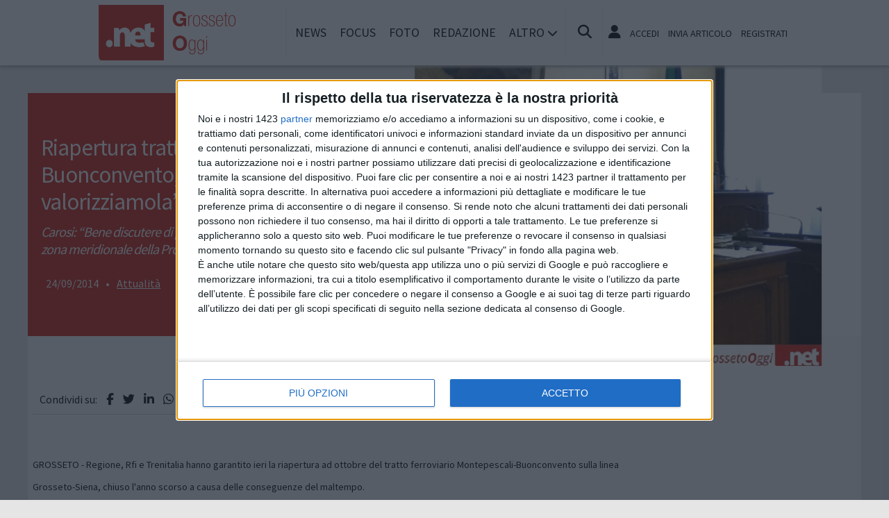

--- FILE ---
content_type: text/html; charset=UTF-8
request_url: https://www.grossetooggi.net/notizie/attualita/9546/riapertura-tratta-montepescali-buonconvento-bonifazi-adesso-valorizziamola
body_size: 12010
content:
<!doctype html>
<html lang="it" prefix="og: https://ogp.me/ns#">
<head>
	<meta http-equiv="Content-Type" content="text/html; charset=utf-8" />
	<meta http-equiv="X-DNS-Prefetch-Control" content="on" />
    	<link rel="dns-prefetch" href="https://risorse.cittanet.com">
	<link rel="dns-prefetch" href="https://www.grossetooggi.net/" />
	<meta name="viewport" content="width=device-width, initial-scale=1.0, minimum-scale=1.0, maximum-scale=5">
    <script src="/static/include/js/jquery-3.3.1.min.js"></script>
    <meta name="theme-color" content="#d81408" />
    <link rel="apple-touch-icon" href="/static/loghi-pwa/logo-512.png">
    <meta name="format-detection" content="telephone=no" />
    <meta name="robots" content="noodp">
    <meta name="description" content="" />
    <meta name="keywords" content="groeto,linea,delle,siena,tratta,dalla,grande,sindaco,nostra,quella" />
    <title>Riapertura tratta Montepescali-Buonconvento, Bonifazi: “Adesso valorizziamola”</title>
        <meta property="og:type" content="article" />
    <meta property="og:title" content="Riapertura tratta Montepescali-Buonconvento, Bonifazi: “Adesso valorizziamola”" />
    <meta property="og:description" content="
	GROSSETO - Regione, Rfi e Trenitalia hanno garantito ieri la... continua a leggere" />
    <meta property="og:url" content="https://www.grossetooggi.net/notizie/attualita/9546/riapertura-tratta-montepescali-buonconvento-bonifazi-adesso-valorizziamola" />
    <link rel="amphtml" href="/html-amp/9546/riapertura-tratta-montepescali-buonconvento-bonifazi-adesso-valorizziamola">
        <link rel="image_src" href="https://www.grossetooggi.net/archivi/immagini/2013/B/bonifazi-monaci-grossetooggi.net.JPG" />
    <meta property="og:image" content="https://www.grossetooggi.net/archivi/immagini/2013/B/bonifazi-monaci-grossetooggi.net.JPG" />
	<meta property="og:image:width" content="800" />
	<meta property="og:image:height" content="600" />
        <meta property="fb:app_id" content="533424093362525">
    <link rel="stylesheet" href="https://www.grossetooggi.net/template/responsive/css/print.css" type="text/css" media="print" />
    	
    <link rel="stylesheet" href="/static/include/fancybox/4.0/fancybox.css" />
    <script src="/static/include/fancybox/4.0/fancybox.umd.js"></script>
        <script src="/static/include/jquery-validate/1.19.3/jquery.validate.js"></script>
	<script type="text/javascript" src="/static/include/js/funzioni.js"></script>
    <link rel="stylesheet" type="text/css" media="all" href="/static/include/css/all.css?1768731821" />
	<link rel="stylesheet" href="https://www.grossetooggi.net/template/responsive/css/style.css?631" media="screen" type="text/css" />
    	<link rel="icon" href="/favicon.ico" />
	<link href="/static/include/font-awesome/6.5.1/css/all.min.css" rel="stylesheet">
		<script type="text/javascript" src="/static/include/jquery-ui-1.12.1/jquery-ui.min.js"></script>
	<link rel="stylesheet" type="text/css" media="all" href="/static/include/jquery-ui-1.12.1/jquery-ui.min.css" />
    <link rel="stylesheet" type="text/css" media="all" href="/static/include/css/animate.min.css" />
	
			        <script src="https://www.grossetooggi.net/revive.js"></script>
        <script type="text/javascript">
        /* REVIVE BANNER */
        var bannerArray = [];
                bannerArray["desktop_bottom"] = 100;
                bannerArray["desktop_skin"] = 101;
                bannerArray["skyscraper_1"] = 102;
                bannerArray["skyscraper_2"] = 103;
                bannerArray["desktop_superbanner"] = 104;
                bannerArray["mobile_bottom"] = 105;
                bannerArray["mobile_superbanner"] = 106;
                bannerArray["rettangolo_1"] = 107;
                bannerArray["rettangolo_2"] = 109;
                bannerArray["rettangolo_brand"] = 108;
                bannerArray["desktop_overlayer"] = 416;
                bannerArray["mobile_overlayer"] = 417;
                /* REVIVE BANNER */
        function showReviveBanner(banner,device) {
			if( banner in bannerArray ) {
				if( $("#"+device+"-"+banner).length ) {
					var code = false;
					larghezza = screen.width;
					if( (device=="mobile" && larghezza < 1024) || (device=="desktop" && larghezza >= 1024) || device=="entrambi" ) {
						code = "<ins data-revive-zoneid='"+bannerArray[banner]+"' data-revive-id='0d76349b4550007f9e8c70640a49ba00'><\/ins>";
					}
					if(code) {
						$("#"+device+"-"+banner).append(code);
						//console.log("inserisco il codice nel div: "+device+"-"+banner);
					}
				}
			}
        }
        </script>
    
	<!-- Google tag (gtag.js) -->
<script async src="https://www.googletagmanager.com/gtag/js?id=G-TNRGM6TJEW"></script>
<script>
  window.dataLayer = window.dataLayer || [];
  function gtag(){dataLayer.push(arguments);}
  gtag('js', new Date());

  gtag('config', 'G-TNRGM6TJEW');
</script>
        
	<script>
    /*if ('serviceWorker' in navigator) {
	    navigator.serviceWorker.register('/sw.js')
   		.then(function(registration) {
	    	console.log('Registration successful, scope is:', registration.scope);
   		})
    	.catch(function(error) {
    		console.log('Service worker registration failed, error:', error);
    	});
    }*/
    </script>
	</head>

<body class="pg-dettaglio">
	<div id="fb-root"></div>
	<div id="jqmessage"></div>

        <aside id="mobile-mobile_superbanner" class="banner banner-mobile banner-mobile-superbanner banner-responsive"></aside>
        
    <header id="main-site-header">
    <div id="hoverTopBar" class="ombra noprint">
        <div id="hoverTopBarContent">
            <div id="hoverLogo" class="boxContent"><a href="https://www.grossetooggi.net/"><img loading="lazy" src="https://www.grossetooggi.net/static/logo.png" height="80" alt="logo" /></a></div>
            
            <div id="mainNavWrapper" class="boxContent noprint">
				<nav id="mainNav">
	<ul class="mainMenu">
    	<li class="chiudiMenu"><i class="fas fa-times-circle"></i></li>
        		<li><a title="Notizie e cronaca di Grosseto Grosseto" href="https://www.grossetooggi.net/notizie">News</a>
                    		</li>
        		<li><a title="Storia, tradizioni e cultura di Grosseto Grosseto" href="https://www.grossetooggi.net/focus">Focus</a>
                    		</li>
        		<li><a title="Foto e video di Grosseto Grosseto" href="https://www.grossetooggi.net/foto-video">Foto</a>
                    		</li>
        		<li><a title="Redazione di GrossetoOggi.net Grosseto" href="https://www.grossetooggi.net/info/redazione">Redazione</a>
                    		</li>
                <li class="hasSub"><span>Altro <i class="menu-chiuso fas fa-chevron-down"></i><i class="menu-aperto fas fa-chevron-up"></i></span>
                                <ul class="submenu ombra">
                        <li><a title="Eventi a Grosseto" href="https://www.grossetooggi.net/eventi">Agenda</a>
			            <li><a title="Rubriche e curiosit? di Grosseto" href="https://www.grossetooggi.net/rubriche">Rubriche</a>
			            <li><a title="Content e inbound marketing a Grosseto" href="https://www.grossetooggi.net/le-aziende-informano">Informazione Pubblicitaria</a>
			            <li><a title="Sondaggi a Grosseto" href="https://www.grossetooggi.net/sondaggi">Sondaggi</a>
			            <li><a title="Petizioni di Grosseto" href="https://www.grossetooggi.net/petizioni">Petizioni</a>
			            <li><a title="Necrologi di Grosseto" href="https://www.grossetooggi.net/necrologi">Necrologi</a>
			            <li><a title="Quotidiani di informazione locale in Italia" href="https://www.cittanet.it">Cittanet.it</a>
			            </ul>
            		</li>
        	</ul>
	</nav>
            </div>
            
            <div id="boxCerca" class="boxContent noprint">
                <ul><li><i onclick="openSearch()" title="Cerca nel sito" class="fas fa-search pointer"></i></li></ul>
                <div id="search-overlay" class="overlay">
	                <span class="closebtn" onclick="closeSearch()" title="Chiudi"><i class="fas fa-times-circle"></i></span>
    	            <div class="overlay-content">
        		        <form method="get" action="/cerca">
                			<input  type="text" placeholder="Cerca nel sito" name="q" required>
			                <button type="submit"><i class="fa fa-search"></i></button>
                            <div class="ricerca-avanzata margin-top-grande">
                            	<div>
                                	<a href="https://www.grossetooggi.net/cerca"><i class="fas fa-search-plus"></i> Ricerca Avanzata</a></div>
		                        <div>
                                    <a title="Visualizza tutti gli articoli di un giorno del passato" href="https://www.grossetooggi.net/macchina-del-tempo"><i class="fas fa-history"></i> Macchina del tempo</a>
                                </div>
                            </div>
            		    </form>
                	</div>
                </div>
                <script>
					// Open the full screen search box
					function openSearch() {
					  document.getElementById("search-overlay").style.display = "block";
					}
					
					// Close the full screen search box
					function closeSearch() {
					  document.getElementById("search-overlay").style.display = "none";
					}
                </script>
            </div>
            
            <div id="mobile-menu-box" class="boxContent noprint">
            	<ul><li><i class="fas fa-bars"></i></li></ul>
                <script>
					$("#mobile-menu-box i").click (
						function() {
							$("#mainNav").css('-webkit-transform',  'translateX(0px)');
						}
					);
					$(".chiudiMenu").click (
						function() {
							$("#mainNav").css('-webkit-transform',  'translateX(290px)');
						}
					);
					$("li.hasSub").click (
						function() {
							var mq = window.matchMedia( "(max-width: 768px)" );
							if (mq.matches) {
								var submenu = $(this).find(".submenu");
								if( submenu.is(":visible") ) {
									$(this).toggleClass("aperto");
									submenu.hide();
								}
								else{
									$(this).toggleClass("aperto");
									submenu.show();
								}
							}
						}
					);
				</script>
            </div>
            
                        <div id="userMenu" class="boxContent noprint ">
                                    <ul>
                        <li><a class="openLoginBox" href="#topbar-login-box"><i class="fas fa-user"></i></a></li>
                        <li class="soloDesktop"><a class="openLoginBox" href="#topbar-login-box">Accedi</a></li>
                        <li class="soloDesktop"><a href="https://www.grossetooggi.net/account/segnala-articolo">Invia articolo</a></li>
                        <li class="soloDesktop"><a href="https://www.grossetooggi.net/account/registrati">Registrati</a></li>
                    </ul>
                   	                    <div id="topbar-login-box" class="topbar-box"><div class="boxAdv">
	<h2 class="cjBox-titolo">Partecipa a GrossetoOggi.net</h2>
	<div class="cjBox">
        <div class="cjBox-azione">
            <form class="formCj" onSubmit="return false;" id="acc_log_form" method="get">
                <h4>Sei già  registrato? Accedi</h4>
                <div id="account-login-error" class="nascosto"></div>
                <input required id="acc_log_email" type="email" name="email" autocomplete="email" placeholder="Inserisci la tua email" />
                <input required autocomplete="off" id="acc_log_password" type="password" name="password" placeholder="Inserisci la tua password" />
                <input type="submit" name="entra" id="acc_login" value="ACCEDI" />
                                <input id="form_return_url" type="hidden" value='https%3A%2F%2Fwww.grossetooggi.net%2Fnotizie%2Fattualita%2F9546%2Friapertura-tratta-montepescali-buonconvento-bonifazi-adesso-valorizziamola' />
                                <p class="margin-top-piccolo">Password dimenticata? <a href="https://www.grossetooggi.net/account/recupera-la-password">Recuperala</a></p>
            </form>
        </div>
        <div class="cjBox-azione">
            <div class="links">
                <h4>Non sei registrato?</h4>
                
                                
                <a href="https://www.grossetooggi.net/account/registrati/email" title="Registrati con indirizzo e-mail" class="pulsante pulsante-grande pulsante-email">Registrati con e-mail</a>
            </div>
            
               
            <div class="links nascosto">
                <a class="" href="https://www.grossetooggi.net/account/informativa-privacy">Informativa Privacy</a>
                <a class="" href="https://www.grossetooggi.net/account/politica-editoriale">Politica Editoriale</a><br />
                <a class="" href="https://www.grossetooggi.net/account/termini-e-condizioni">Termini e Condizioni</a><br />
            </div>
        </div>
        <div class="clear"></div>
	</div>
</div>
<script type="text/javascript">
	$(document).ready(
		function() {
			$("#acc_log_form").validate();
		}
	);
	function pageRedirect() {
        window.location.href = decodeURIComponent($("#form_return_url").val());
    }
	$("#acc_login").click(
		function() {
			if( $("#acc_log_form").valid() ) {
				$("#account-login-error").html("<img width='100' src='https://risorse.cittanet.com/s/images/loading-23.gif' alt='Caricamento...' />");
				$("#account-login-error").removeClass("nascosto");
				$.post(
					"https://www.grossetooggi.net/ajax_query/account.login.php", 
					{
						"email": $("#acc_log_email").val(),
						"password": $("#acc_log_password").val(),
						//"return_url": $("#form_return_url").val()
					},
					function(data) {
						//alert(data);
						data = eval('(' + data + ')');
						if( data.result ) {
							$("#account-login-error").html("<i class='fa-solid fa-thumbs-up'></i><br>"+data.message);
							setTimeout("pageRedirect()", 1500 );
						}
						else {
							$("#account-login-error").html("<i class='fas fa-exclamation-triangle'></i><br>"+data.message);
							$("#acc_login").prop("disabled",false);
						}
					}
				);
				return false;
			}
			else {
				$("#account-login-error").html("<i class='fas fa-exclamation-triangle'></i> Devi inserire e-mail e password");
				$("#account-login-error").removeClass("nascosto");
				$("#acc_login").prop("disabled",false);
			}
			return false;
		}
	);
</script></div>
                    <div id="topbar-reg-box" class="topbar-box"></div>
                    
					<script type="text/javascript">
					Fancybox.bind(".openLoginBox", {
						on : {
							done : (fancybox) => {
								$("#topbar-login-box").css("display","block");
							},
							destroy : (fancybox) => {
								$("#topbar-login-box").css("display","none");
								$("#account-login-error").html("");
								$("#account-login-error").addClass("nascosto");
								$("#acc_login").prop("disabled",false);
							}
						}
					});
                    </script>
                                                </div>
                    
        </div>
    </div>
    <div class="printLogo">
    	<img loading="lazy" src="https://www.grossetooggi.net/static/logo.png" alt="logo" />
        <span class="printTitle">www.grossetooggi.net</span>
	</div>


	</header>    
    <div id="container">
	            
        		<aside id="desktop-desktop_sottomenu" class="margin-top-medio margin-bottom-medio banner banner-desktop banner-desktop-sottomenu banner-responsive"></aside>
		<aside id="mobile-mobile_sottomenu" class="margin-top-medio margin-bottom-medio banner banner-mobile banner-mobile-sottomenu banner-responsive"></aside>
        <style>
        #desktop-desktop_sottomenu ins a img, #mobile-mobile_sottomenu ins a img {width:100%;}
        </style>
		        
    
    <header class="dettaglio-header">
	<figure class="dettaglio-foto">
		<a data-caption="" data-fancybox="gallery" href="https://www.grossetooggi.net/archivi/immagini/2013/B/bonifazi-monaci-grossetooggi.net.JPG"><img src="https://www.grossetooggi.net/archivi/immagini/2013/B/bonifazi-monaci-grossetooggi.net.JPG" srcset="https://www.grossetooggi.net/archivi/immagini/2013/B/bonifazi-monaci-grossetooggi.net.JPG 1024w, https://www.grossetooggi.net/archivi/immagini/2013/B/bonifazi-monaci-grossetooggi.net.JPG 640w, https://www.grossetooggi.net/archivi/immagini/2013/B/bonifazi-monaci-grossetooggi.net.JPG 350w" alt="" /></a>
	</figure>
    <div class="dettaglio-meta">
        <h1 class="dettaglio-titolo">Riapertura tratta Montepescali-Buonconvento, Bonifazi: “Adesso valorizziamola”</h1>
        <h2 class="dettaglio-sottotitolo">Carosi: “Bene discutere di prolungamento delle linee fino alla zona meridionale della Provincia”</h2>                <time class="dettaglio-data" datetime="2014-09-24">24/09/2014</time>
				 &bull; <div class="dettaglio-categoria"><a title="Attualità notizie a Grosseto" href="https://www.grossetooggi.net/notizie/attualita">Attualità</a></div>
            </div>
</header>
        <div id="site-content-flex" class="flex-container">
		<section id="colonnaArticoli" class="flex-item ">
        
	    <article class="completo">
        <div class="socialShareBar">
	<span class="condividisu">Condividi su:</span>
	
    <span title="Condividi su Facebook" class="shareIcon" onclick="condividiUrl('https://www.facebook.com/sharer/sharer.php?u=https%3A%2F%2Fwww.grossetooggi.net%2Fnotizie%2Fattualita%2F9546%2Friapertura-tratta-montepescali-buonconvento-bonifazi-adesso-valorizziamola');"><i class="fab fa-facebook-f"></i></span>
	
    <span title="Condividi su Twitter" class="shareIcon" onclick="condividiUrl('https://twitter.com/intent/tweet?url=https%3A%2F%2Fwww.grossetooggi.net%2Fnotizie%2Fattualita%2F9546%2Friapertura-tratta-montepescali-buonconvento-bonifazi-adesso-valorizziamola&text=');"><i class="fab fa-twitter"></i></span>

    <span title="Condividi su Linkedin" class="shareIcon" onclick="condividiUrl('https://www.linkedin.com/shareArticle?mini=true&url=https%3A%2F%2Fwww.grossetooggi.net%2Fnotizie%2Fattualita%2F9546%2Friapertura-tratta-montepescali-buonconvento-bonifazi-adesso-valorizziamola&title=Riapertura+tratta+Montepescali-Buonconvento%2C+Bonifazi%3A+%E2%80%9CAdesso+valorizziamola%E2%80%9D');"><i class="fab fa-linkedin-in"></i></span>
    
    <span title="Condividi su Whatsapp" class="shareIcon" onclick="condividiUrl('whatsapp://send?text=Ciao%2C+leggi+questo+articolo+%E2%9E%A1+https%3A%2F%2Fwww.grossetooggi.net%2Fnotizie%2Fattualita%2F9546%2Friapertura-tratta-montepescali-buonconvento-bonifazi-adesso-valorizziamola');"><i class="fab fa-whatsapp"></i></span>
    
    <span title="Condividi su Telegram" class="shareIcon" onclick="condividiUrl('https://t.me/share/url?text=%E2%AC%85+Ciao%2C+leggi+questo+articolo&url=https%3A%2F%2Fwww.grossetooggi.net%2Fnotizie%2Fattualita%2F9546%2Friapertura-tratta-montepescali-buonconvento-bonifazi-adesso-valorizziamola');"><i class="fab fa-telegram"></i></span>
    
    <span title="Condividi su Pinterest" class="shareIcon" onclick="condividiUrl('https://pinterest.com/pin/create/button/?url=https%3A%2F%2Fwww.grossetooggi.net%2Fnotizie%2Fattualita%2F9546%2Friapertura-tratta-montepescali-buonconvento-bonifazi-adesso-valorizziamola&media=https://www.grossetooggi.net/archivi/immagini/2013/B/bonifazi-monaci-grossetooggi.net.JPG&description=Riapertura+tratta+Montepescali-Buonconvento%2C+Bonifazi%3A+%E2%80%9CAdesso+valorizziamola%E2%80%9D');"><i class="fab fa-pinterest-p"></i></span>

</div>
        
        <section>
                        
            <div class="articoloCompleto corpo"><p>
	<span style="font-size:14px;">GROSSETO - Regione, Rfi e Trenitalia hanno garantito ieri la riapertura ad ottobre del tratto ferroviario Montepescali-Buonconvento sulla linea Grosseto-Siena, chiuso l'anno scorso a causa delle conseguenze del maltempo.</span></p>
<p>
	<span style="font-size:14px;">“Si tratta di una notizia dalla grande importanza – ha commentato il Sindaco Emilio Bonifazi – soprattutto per un territorio come il nostro che soffre un grave deficit infrastrutturale a partire dal funzionamento delle linee litoranee che transitano dalla nostra stazione. Finalmente quella linea verso Siena riapre ma adesso dobbiamo valorizzarla e mi fa piacere che se ne stia parlando. Su quella tratta – ha proseguito il Sindaco – insistono comuni e borghi stupendi; vederli o fermarsi con il treno ha un indubbia capacità attrattiva che deve essere sfruttata”.<br />
	“Si riparte con i vecchi orari e mediante convogli spesso più moderni e spaziosi ma ci sono margini di miglioramento – ha spiegato anche l'assessore ai Trasporti, Arsenio Carosi – sia attraverso l'auspicabile valorizzazione turistica della linea che con il prolungamento delle corse fino alla parte medridionale della nostra Provincia, fino ad Orbetello. Questa discussione è in corso – ha concluso l'assessore – e il Comune di Grosseto vi prenderà parte con grande impegno”.</span></p>
</div>
            
            
            <div class="socialShareBar">
	<span class="condividisu">Condividi su:</span>
	
    <span title="Condividi su Facebook" class="shareIcon" onclick="condividiUrl('https://www.facebook.com/sharer/sharer.php?u=https%3A%2F%2Fwww.grossetooggi.net%2Fnotizie%2Fattualita%2F9546%2Friapertura-tratta-montepescali-buonconvento-bonifazi-adesso-valorizziamola');"><i class="fab fa-facebook-f"></i></span>
	
    <span title="Condividi su Twitter" class="shareIcon" onclick="condividiUrl('https://twitter.com/intent/tweet?url=https%3A%2F%2Fwww.grossetooggi.net%2Fnotizie%2Fattualita%2F9546%2Friapertura-tratta-montepescali-buonconvento-bonifazi-adesso-valorizziamola&text=');"><i class="fab fa-twitter"></i></span>

    <span title="Condividi su Linkedin" class="shareIcon" onclick="condividiUrl('https://www.linkedin.com/shareArticle?mini=true&url=https%3A%2F%2Fwww.grossetooggi.net%2Fnotizie%2Fattualita%2F9546%2Friapertura-tratta-montepescali-buonconvento-bonifazi-adesso-valorizziamola&title=Riapertura+tratta+Montepescali-Buonconvento%2C+Bonifazi%3A+%E2%80%9CAdesso+valorizziamola%E2%80%9D');"><i class="fab fa-linkedin-in"></i></span>
    
    <span title="Condividi su Whatsapp" class="shareIcon" onclick="condividiUrl('whatsapp://send?text=Ciao%2C+leggi+questo+articolo+%E2%9E%A1+https%3A%2F%2Fwww.grossetooggi.net%2Fnotizie%2Fattualita%2F9546%2Friapertura-tratta-montepescali-buonconvento-bonifazi-adesso-valorizziamola');"><i class="fab fa-whatsapp"></i></span>
    
    <span title="Condividi su Telegram" class="shareIcon" onclick="condividiUrl('https://t.me/share/url?text=%E2%AC%85+Ciao%2C+leggi+questo+articolo&url=https%3A%2F%2Fwww.grossetooggi.net%2Fnotizie%2Fattualita%2F9546%2Friapertura-tratta-montepescali-buonconvento-bonifazi-adesso-valorizziamola');"><i class="fab fa-telegram"></i></span>
    
    <span title="Condividi su Pinterest" class="shareIcon" onclick="condividiUrl('https://pinterest.com/pin/create/button/?url=https%3A%2F%2Fwww.grossetooggi.net%2Fnotizie%2Fattualita%2F9546%2Friapertura-tratta-montepescali-buonconvento-bonifazi-adesso-valorizziamola&media=https://www.grossetooggi.net/archivi/immagini/2013/B/bonifazi-monaci-grossetooggi.net.JPG&description=Riapertura+tratta+Montepescali-Buonconvento%2C+Bonifazi%3A+%E2%80%9CAdesso+valorizziamola%E2%80%9D');"><i class="fab fa-pinterest-p"></i></span>

</div>

                        
                        <div class="margin-top-grande allin_cx">
            <aside id="mobile-rettangolo_brand" class="banner banner-mobile banner-rettangolo-brand banner-responsive"></aside>
            </div>
                        
                        <div class="noprint tagnames">
                <ul>
                <li><strong>Argomenti:</strong></li>
                                <li><a rel="tag" href="https://www.grossetooggi.net/tags/montepescali">montepescali</a></li>
                                <li><a rel="tag" href="https://www.grossetooggi.net/tags/grosseto">grosseto</a></li>
                                <li><a rel="tag" href="https://www.grossetooggi.net/tags/siena">siena</a></li>
                                <li><a rel="tag" href="https://www.grossetooggi.net/tags/treno">treno</a></li>
                                <li><a rel="tag" href="https://www.grossetooggi.net/tags/emilio-bonifazi">emilio bonifazi</a></li>
                                <li><a rel="tag" href="https://www.grossetooggi.net/tags/arsenio-carosi">arsenio carosi</a></li>
                                </ul>
            </div>
                        
           
                        <div class="noprint fb-comments" data-href="https://www.grossetooggi.net/notizie/attualita/9546/riapertura-tratta-montepescali-buonconvento-bonifazi-adesso-valorizziamola" data-numposts="20" data-width="100%" ></div>
                        
			            <div class="margin-bottom-grande margin-top-grande">
            <aside id="desktop-desktop_bottom" class="allin_cx banner banner-desktop banner-desktop-bottom banner-responsive"></aside>
            <aside id="mobile-mobile_bottom" class="allin_cx banner banner-mobile banner-mobile-bottom banner-responsive"></aside>
            </div>
                        
                        <aside class="artPrecSucc evidenziato evidenziato-grigio">
                                <article class="successivo">
                    <header><h3>Articolo successivo</h3></header>
                                        <figure><a id="urlArticoloSuccessivo" href="https://www.grossetooggi.net/notizie/attualita/9547/enrico-rabazzi-banda-larga-ma-che-banda-e"><img loading="lazy" alt="" src="[data-uri]" data-src="https://www.grossetooggi.net/archivi/immagini/2013/C/ciatoscana.jpg" /></a></figure>
                                        <a id="urlArticoloSuccessivo" href="https://www.grossetooggi.net/notizie/attualita/9547/enrico-rabazzi-banda-larga-ma-che-banda-e">Enrico Rabazzi: "Banda larga? Ma che banda è?"</a>
                </article >
                            
                                <article class="precedente">
                    <header><h3>Articolo precedente</h3></header>
                                        <figure><a id="urlArticoloSuccessivo" href="https://www.grossetooggi.net/notizie/attualita/9545/serata-analcolica-a-grosseto-ecco-le-iniziative-degli-sponsor"><img loading="lazy" alt="" src="[data-uri]" data-src="https://www.grossetooggi.net/archivi/immagini/2013/L/logo-comune-Grosseto.gif" /></a></figure>
                                        <a id="urlArticoloPrecedente" href="https://www.grossetooggi.net/notizie/attualita/9545/serata-analcolica-a-grosseto-ecco-le-iniziative-degli-sponsor">Serata analcolica a Grosseto: ecco le iniziative degli sponsor</a>
                </article >
                            </aside>
                    </section>
        
        <!-- ADSENSE FINEARTICOLO-INARTICLE --><aside class="bannerAd margin-bottom-grande">
<script async src="https://pagead2.googlesyndication.com/pagead/js/adsbygoogle.js?client=ca-pub-9970959499060380" crossorigin="anonymous"></script>
<ins class="adsbygoogle" style=" display:block; text-align:center;" data-ad-client="ca-pub-9970959499060380" data-ad-slot="5229137453" data-ad-format="fluid" data-ad-layout="in-article"></ins>
<script>(adsbygoogle = window.adsbygoogle || []).push({});</script>
</aside><!-- ADSENSE -->
<!-- ADSENSE FINEARTICOLO --><aside class="bannerAd margin-bottom-grande">
<script async src="https://pagead2.googlesyndication.com/pagead/js/adsbygoogle.js?client=ca-pub-9970959499060380" crossorigin="anonymous"></script>
<ins class="adsbygoogle" style=" display:block" data-ad-client="ca-pub-9970959499060380" data-ad-slot="9679749864" data-ad-format="autorelaxed"></ins>
<script>(adsbygoogle = window.adsbygoogle || []).push({});</script>
</aside><!-- ADSENSE -->
    </article>
        </section>                
		<div id="colonnaAdv" class="noprint flex-item">


	    <aside id="desktop-rettangolo_brand" class="banner banner-desktop banner-rettangolo-brand bannerAd margin-bottom-grande banner-responsive"></aside>
		
	<!-- ADSENSE COLONNAADV_1 --><aside class="bannerAd margin-bottom-grande">
<script async src="https://pagead2.googlesyndication.com/pagead/js/adsbygoogle.js?client=ca-pub-9970959499060380" crossorigin="anonymous"></script>
<ins class="adsbygoogle" style=" display:inline-block;width:300px;height:250px" data-ad-client="ca-pub-9970959499060380" data-ad-slot="0784201155"></ins>
<script>(adsbygoogle = window.adsbygoogle || []).push({});</script>
</aside><!-- ADSENSE -->
    
		
    
		
    
		
    <!-- ADSENSE COLONNAADV_2 --><aside class="bannerAd margin-bottom-grande">
<script async src="https://pagead2.googlesyndication.com/pagead/js/adsbygoogle.js?client=ca-pub-9970959499060380" crossorigin="anonymous"></script>
<ins class="adsbygoogle" style=" display:inline-block;width:300px;height:600px" data-ad-client="ca-pub-9970959499060380" data-ad-slot="3369260870"></ins>
<script>(adsbygoogle = window.adsbygoogle || []).push({});</script>
</aside><!-- ADSENSE -->

				<aside id="entrambi-rettangolo_1" class="banner banner-rettangolo-1 bannerAd margin-bottom-grande daOsservare" data-callback="obsBannerRevive" data-device="entrambi" data-nome-banner="rettangolo_1"></aside>
			    
	<!-- ADSENSE COLONNAADV_3 --><aside class="bannerAd margin-bottom-grande">
<script async src="https://pagead2.googlesyndication.com/pagead/js/adsbygoogle.js?client=ca-pub-9970959499060380" crossorigin="anonymous"></script>
<ins class="adsbygoogle" style=" display:inline-block;width:300px;height:250px" data-ad-client="ca-pub-9970959499060380" data-ad-slot="7168867095"></ins>
<script>(adsbygoogle = window.adsbygoogle || []).push({});</script>
</aside><!-- ADSENSE -->
	
		
    			<aside id="entrambi-rettangolo_2" class="banner banner-rettangolo-2 bannerAd margin-bottom-grande daOsservare" data-callback="obsBannerRevive" data-device="entrambi" data-nome-banner="rettangolo_2"></aside>
				
	    <!-- FACEBOOK -->
	 <section class="margin-bottom-grande sezione evidenziato articleAd">
		<header class="titolo-sezione"><h1>Seguici su Facebook</h1></header>
		<div class="margin-bottom-grande fb-page" data-href="https://www.facebook.com/grossetooggi.net" data-width="300" data-hide-cover="false" data-show-facepile="true" data-show-posts="false"></div>
	</section>
    <!-- FINE FACEBOOK -->
		
	</div>        </div>
        
                
        <footer id="footer">
	<section>
		<h2>Mappa del sito</h2>
		<ul>
        				<li><a title="Notizie e cronaca di Grosseto Grosseto" href="https://www.grossetooggi.net/notizie">News</a>
										</li>
						<li><a title="Storia, tradizioni e cultura di Grosseto Grosseto" href="https://www.grossetooggi.net/focus">Focus</a>
										</li>
						<li><a title="Foto e video di Grosseto Grosseto" href="https://www.grossetooggi.net/foto-video">Foto</a>
										</li>
						<li><a title="Redazione di GrossetoOggi.net Grosseto" href="https://www.grossetooggi.net/info/redazione">Redazione</a>
										</li>
						
											<ul>
								<li><a title="Eventi a Grosseto Grosseto" href="https://www.grossetooggi.net/eventi">Agenda</a>
								<li><a title="Rubriche e curiosit? di Grosseto Grosseto" href="https://www.grossetooggi.net/rubriche">Rubriche</a>
								<li><a title="Content e inbound marketing a Grosseto Grosseto" href="https://www.grossetooggi.net/le-aziende-informano">Informazione Pubblicitaria</a>
								<li><a title="Sondaggi a Grosseto Grosseto" href="https://www.grossetooggi.net/sondaggi">Sondaggi</a>
								<li><a title="Petizioni di Grosseto Grosseto" href="https://www.grossetooggi.net/petizioni">Petizioni</a>
								<li><a title="Necrologi di Grosseto Grosseto" href="https://www.grossetooggi.net/necrologi">Necrologi</a>
								<li><a title="Quotidiani di informazione locale in Italia Grosseto" href="https://www.cittanet.it">Cittanet.it</a>
								</ul>
							</li>
					</ul>
        
        <h2>Socials</h2>
        <ul>
        	        	<li class="margin-right-piccolo" style="display:inline-block;"><a href="https://www.facebook.com/grossetooggi.net"><i class="fab fa-facebook-f"></i></a></li>
                                	<li class="margin-right-piccolo" style="display:inline-block;"><a href="https://twitter.com/grossetoogginet"><i class="fab fa-twitter"></i></a></li>
                                                <li class="margin-right-piccolo" style="display:inline-block;"><a href="http://www.youtube.com/puntonetwebtv"><i class="fab fa-youtube"></i></a></li>
                                </ul>
	</section>
	<section>
		<h2>Cittanet</h2>
		<ul>
        <li><a href="https://www.cittanet.it/apri-un-sito-nella-tua-citta" title="Apri un sito nella tua città" target="_blank">Lavora con noi</a></li>
		<li><a href="http://www.cittanet.it/la-nostra-rete" target="_blank">Il network cittanet</a></li>
		</ul>
	
		<h2 class="margin-top-grande">Altri Media</h2>
		<ul>
			<li><a target="_blank" href="https://www.portaleletterario.net">Critica Letteraria</a></li>
			<li><a target="_blank" href="https://www.annuncipuntonet.net">Annunci Gratuiti</a></li>
			<li><a target="_blank" href="https://www.stilefashion.net">Moda &amp; Fashion</a></li>
			<li><a target="_blank" href="https://www.viverecongusto.net">Ricette ed Enogastronomia</a></li>
			<li><a target="_blank" href="https://www.terraecuore.net">Turismo e cultura in Abruzzo</a></li>
			<li><a target="_blank" href="https://www.cronacastorica.net">Cronaca storica</a></li>
            <li><a target="_blank" href="http://www.blogcagliaricalcio1920.net">Cagliari Calcio</a><br /></li>
		</ul>
	</section>
	<section class="allin_dx">
		<h2>Info</h2>
       	<ul>
        <li>mob. 338.1604651</li>
        <li><span title="contattaci a redazione@grossetooggi.net" class="pointer sottolineato" onClick="mail_no_spam('redazione','grossetooggi.net')">redazione@grossetooggi.net</span><br /></li>
                <li style="margin-top:25px;"><a href="https://www.grossetooggi.net/account">Account Utente</a></li>
        <li><a href="https://www.grossetooggi.net/account/termini-e-condizioni">Termini e condizioni</a></li>
        <li><a href="https://www.grossetooggi.net/account/politica-editoriale">Politica editoriale</a></li>
                <li><a href="https://www.grossetooggi.net/account/informativa-privacy">Informativa privacy</a></li>
        </ul>
			</section>

	
	<div id="tornaInAlto" title="Torna su" class="pointer"><i class="fas fa-chevron-up"></i></div>
	<script type="text/javascript">
		$(document).scroll(function () {
			var y = $(this).scrollTop();
			if (y > 250) {
				$('#tornaInAlto').fadeIn();
			} else {
				$('#tornaInAlto').fadeOut();
			}
		});
		
		$("#tornaInAlto").click(function() {
			$('html, body').animate({
			scrollTop: 0
			}, 1000);
		});
		
		function mostraNascondi(elemento) {
			alert(elemento);
			if( $("#"+elemento).hasClass("nascosto") )
				$("#"+elemento).removeClass("nascosto");
			else
				$("#"+elemento).addClass("nascosto")
		}
	</script>
	
	<div class="regtrib">
		<p>&copy; 2026 - &Egrave; vietata la riproduzione, anche solo in parte, di contenuto e grafica.</p>
		<p>
					</p>
	</div>
</footer>
    </div>

		<aside id="desktop-desktop_skin" class="banner banner-desktop banner-desktop-skin banner-responsive"></aside>
    <aside id="desktop-desktop_overlayer" class="nascosto banner banner-desktop banner-desktop-overlayer banner-responsive banner-overlayer">
        <i title="Chiudi il banner" class="fas fa-window-close" onClick="chiudiOverlayer();"></i>
     </aside>
     <aside id="mobile-mobile_overlayer" class="nascosto banner banner-mobile banner-mobile-overlayer banner-responsive banner-overlayer">
        <i title="Chiudi il banner" class="fas fa-window-close" onClick="chiudiOverlayer();"></i>
     </aside>
    <div id="ombra"></div>
			
    <script src="https://risorse.cittanet.com/s/js/lazy-loading-fallback/jsfallback.js"></script>


<script type="text/javascript">
	$(document).ready(
		function() {
						/* CHIAMO LA FUNZIONE PROMISE PER ATTENTERE IL CARICAMENTO DI REVIVE */
			controllaSeReviveEsiste(3000).then(function(){
				caricaBannerRevive();
			});
			
			
			/* CREO JQUERY DIALOG */
			var wWidth = $(window).width();
			var dWidth;
			if( wWidth<769 )
				dWidth = wWidth * 0.8;
			else
				dWidth = wWidth * 0.5;

			$('#jqmessage').dialog({
				autoOpen: false,
				resizable: false,
				draggable: false,
				width: dWidth,
				maxWidth: 440,
				modal: true,
				buttons: {
					"Ok": function() {
						$(this).dialog("close");
					}
				}
			});
			/* FINE JQUERY DIALOG */
		}
	);
	
	/* RIDIMENSIONO JQUERY DIALOG */
	$( window ).resize(function() {
		var wWidth = $(window).width();
		if( wWidth<769 )
			dWidth = wWidth * 0.8;
		else
			dWidth = wWidth * 0.5;
		var wHeight = $(window).height();
		var dHeight = wHeight * 0.8;
		$('#jqmessage').dialog("option","width",dWidth);
		$('#jqmessage').dialog("option","height",dHeight);
	});
	/* RIDIMENSIONO JQUERY DIALOG */

	/* CHIUSURA NOTIFICHE */
	$(document).on('click', '.notifiche .close', function(){
		var alertBox = $(this).parent();
		alertBox.removeClass('bounceInRight');
		alertBox.addClass('bounceOutRight');
		alertBox.one('webkitAnimationEnd mozAnimationEnd MSAnimationEnd oanimationend animationend', function(){
			alertBox.hide();
			alertBox.remove();
			console.log( $("#notifiche-wrapper .notifiche").length + " notifiche presenti" );
			if( $("#notifiche-wrapper .notifiche").length==0 )
				$("#chiudiNotifiche").css("display", "none");
		});
	});
	$(document).on('click', '#chiudiNotifiche', function(){
		var alertBoxes = $(".notifiche");
		alertBoxes.remove();
		$(this).css("display", "none");
	});
	/* CHIUSURA NOTIFICHE */

	
	let chiudiOverlay;
	function caricaBannerRevive(tutti=true) {
		if( window.reviveAsync ) {
			//console.log("revive � caricato");
			showReviveBanner("desktop_skin","desktop");
			showReviveBanner("desktop_bottom","desktop");
			showReviveBanner("desktop_overlayer","desktop");
			showReviveBanner("rettangolo_brand","desktop");
			showReviveBanner("mobile_overlayer","mobile");
			showReviveBanner("rettangolo_brand","mobile");
			showReviveBanner("mobile_superbanner","mobile");
			showReviveBanner("mobile_bottom","mobile");
			showReviveBanner("mobile_sottomenu","mobile");
			showReviveBanner("desktop_sottomenu","desktop");
			window.reviveAsync['0d76349b4550007f9e8c70640a49ba00'].refresh();

			cook = controllaCookie("cittanetOverlayer");
			if( cook == "" ) {
				//console.log("cookie non esistente, mostro il banner");
				setTimeout( checkover, 2000 );
			}
			else {
				//console.log("cookie esistente: " + cook);
			}
		}
		else {
			//console.log("errore revive");
		}
	}
	
	function obsBannerRevive(elemento) {
		showReviveBanner( elemento.dataset.nomeBanner, elemento.dataset.device );
		window.reviveAsync['0d76349b4550007f9e8c70640a49ba00'].refresh();
	}
	
	/* GESTIONE OVERLAYER */
	function checkover() {
		if( screen.width<1024 ) {
			//console.log( "lavoro sul banner mobile");
			var tag = $("#mobile-mobile_overlayer ins");
			var div = $("#mobile-mobile_overlayer");
		}
		else {
			//console.log( "lavoro sul banner desktop");
			var tag = $("#desktop-desktop_overlayer ins");
			var div = $("#desktop-desktop_overlayer");
		}
		if( $(tag).children().first().is("a") ) {
			//console.log( "il banner esiste, lo carico");
			$("#ombra").fadeIn("fast", function() {
				//console.log( "aggiungo il tag aperto");
				$(div).addClass("aperto");
				//console.log( "mostro il banner");
				$(div).show( "slow", function() {
					//console.log( "imposto il timeout di chiusura automatica");
					salvaCookie("cittanetOverlayer","1",1/6);
					//console.log("setto il cookie per 4 ore");
					chiudiOverlay = setTimeout(chiudiOverlayer, 10000);
				});
			});
		}
		else {
			//console.log("nessun overlayer da caricare");
		}
	}
	
	function chiudiOverlayer() {
		clearTimeout(chiudiOverlay);
		//console.log("chiudo overlayer");
		$(".aperto").fadeOut("slow", function() {
			$(".aperto").removeClass("aperto");
			$("#ombra").hide();
		});
	}
	/* FINE GESTIONE OVERLAYER */

	/* FUNZIONE PROMISE PER CONTROLLO REVIVE */
	var start = Date.now();
	function controllaSeReviveEsiste(tempo) {
		return new Promise(aspettaRevive);
	 
		//controllo cosa fare se revive esiste o no
		function aspettaRevive(resolve, reject) {
			if (window.reviveAsync)
				resolve(true);
			else if (tempo && (Date.now() - start) >= tempo)
				reject(new Error("Errore di timeout"));
			else {
				setTimeout(aspettaRevive.bind(this, resolve, reject), 500);
			}
		}
	}
	/* FINE PROMISE REVIVE */
	
	/* CREO L'INTERSECTION OBSERVER PER IL CARICAMENDO DEI CONTENUTI */
	var observer;
	let xmlEsterni;
	
	window.addEventListener("load", (event) => {
		xmlEsterni = document.querySelectorAll(".daOsservare");
		createObserver();
	}, false);
	
	function createObserver() {
		let options = {
			root: null,
			rootMargin: "30px 0px 0px 0px",
			threshold: 0
		};

		observer = new IntersectionObserver(handleIntersect, options);
		xmlEsterni.forEach((el) => {
			observer.observe(el);
		})
	}
	
	function handleIntersect(entries, observer) {
		entries.forEach((entry) => {
			if(entry['isIntersecting'] === true) {
				//console.log("Avvio il parsing nel div con id: '"+entry.target.id + "' con il file "+entry.target.getAttribute("data-src"));
				if (entry.target.dataset.callback) {
					console.log("chiamo la funzione callback '"+entry.target.dataset.callback+"' di "+ entry.target.id);
					
					window[entry.target.dataset.callback](entry.target);
					observer.unobserve( document.getElementById(entry.target.id) );
				}
			}
		});
	}
	
	function obsXmlParser(elemento) {
		$("#"+elemento.id+ " .targetDiv").html("<img width='200' src='https://risorse.cittanet.com/s/images/loading-25.gif' alt='caricamento...' />");
		setTimeout(function() {
			$("#"+elemento.id+ " .targetDiv").load( "https://www.grossetooggi.net/moduli/xml-parse/parser.php?xmlFile="+elemento.getAttribute("data-src") );
		}, 1000);
	}
	/* CREO L'INTERSECTION OBSERVER PER IL CARICAMENDO DEI CONTENUTI */
</script>

<script async defer crossorigin="anonymous" src="https://connect.facebook.net/it_IT/sdk.js#xfbml=1&version=v4.0&appId=533424093362525&autoLogAppEvents=1"></script>

<script>
$( window ).on( "orientationchange", function( event ) {
	$("aside.banner-responsive ins").remove();
	//console.log("rimuovo i codici");
	caricaBannerRevive(false);
	//console.log("ricarico i banner");
});
</script>

<!-- InMobi Choice. Consent Manager Tag v3.0 (for TCF 2.2) -->
<script type="text/javascript" async=true>
(function() {
  var host = window.location.hostname;
  var element = document.createElement('script');
  var firstScript = document.getElementsByTagName('script')[0];
  var url = 'https://cmp.inmobi.com'
    .concat('/choice/', 'VhTTCecf9nmQq', '/', host, '/choice.js?tag_version=V3');
  var uspTries = 0;
  var uspTriesLimit = 3;
  element.async = true;
  element.type = 'text/javascript';
  element.src = url;

  firstScript.parentNode.insertBefore(element, firstScript);

  function makeStub() {
    var TCF_LOCATOR_NAME = '__tcfapiLocator';
    var queue = [];
    var win = window;
    var cmpFrame;

    function addFrame() {
      var doc = win.document;
      var otherCMP = !!(win.frames[TCF_LOCATOR_NAME]);

      if (!otherCMP) {
        if (doc.body) {
          var iframe = doc.createElement('iframe');

          iframe.style.cssText = 'display:none';
          iframe.name = TCF_LOCATOR_NAME;
          doc.body.appendChild(iframe);
        } else {
          setTimeout(addFrame, 5);
        }
      }
      return !otherCMP;
    }

    function tcfAPIHandler() {
      var gdprApplies;
      var args = arguments;

      if (!args.length) {
        return queue;
      } else if (args[0] === 'setGdprApplies') {
        if (
          args.length > 3 &&
          args[2] === 2 &&
          typeof args[3] === 'boolean'
        ) {
          gdprApplies = args[3];
          if (typeof args[2] === 'function') {
            args[2]('set', true);
          }
        }
      } else if (args[0] === 'ping') {
        var retr = {
          gdprApplies: gdprApplies,
          cmpLoaded: false,
          cmpStatus: 'stub'
        };

        if (typeof args[2] === 'function') {
          args[2](retr);
        }
      } else {
        if(args[0] === 'init' && typeof args[3] === 'object') {
          args[3] = Object.assign(args[3], { tag_version: 'V3' });
        }
        queue.push(args);
      }
    }

    function postMessageEventHandler(event) {
      var msgIsString = typeof event.data === 'string';
      var json = {};

      try {
        if (msgIsString) {
          json = JSON.parse(event.data);
        } else {
          json = event.data;
        }
      } catch (ignore) {}

      var payload = json.__tcfapiCall;

      if (payload) {
        window.__tcfapi(
          payload.command,
          payload.version,
          function(retValue, success) {
            var returnMsg = {
              __tcfapiReturn: {
                returnValue: retValue,
                success: success,
                callId: payload.callId
              }
            };
            if (msgIsString) {
              returnMsg = JSON.stringify(returnMsg);
            }
            if (event && event.source && event.source.postMessage) {
              event.source.postMessage(returnMsg, '*');
            }
          },
          payload.parameter
        );
      }
    }

    while (win) {
      try {
        if (win.frames[TCF_LOCATOR_NAME]) {
          cmpFrame = win;
          break;
        }
      } catch (ignore) {}

      if (win === window.top) {
        break;
      }
      win = win.parent;
    }
    if (!cmpFrame) {
      addFrame();
      win.__tcfapi = tcfAPIHandler;
      win.addEventListener('message', postMessageEventHandler, false);
    }
  };

  makeStub();

  var uspStubFunction = function() {
    var arg = arguments;
    if (typeof window.__uspapi !== uspStubFunction) {
      setTimeout(function() {
        if (typeof window.__uspapi !== 'undefined') {
          window.__uspapi.apply(window.__uspapi, arg);
        }
      }, 500);
    }
  };

  var checkIfUspIsReady = function() {
    uspTries++;
    if (window.__uspapi === uspStubFunction && uspTries < uspTriesLimit) {
      console.warn('USP is not accessible');
    } else {
      clearInterval(uspInterval);
    }
  };

  if (typeof window.__uspapi === 'undefined') {
    window.__uspapi = uspStubFunction;
    var uspInterval = setInterval(checkIfUspIsReady, 6000);
  }
})();
</script>
<!-- End InMobi Choice. Consent Manager Tag v3.0 (for TCF 2.2) --><!-- Quantcast Tag -->
<script type="text/javascript">
window._qevents = window._qevents || [];

(function() {
var elem = document.createElement('script');
elem.src = (document.location.protocol == "https:" ? "https://secure" : "http://edge") + ".quantserve.com/quant.js";
elem.async = true;
elem.type = "text/javascript";
var scpt = document.getElementsByTagName('script')[0];
scpt.parentNode.insertBefore(elem, scpt);
})();

window._qevents.push({
qacct:"p-VhTTCecf9nmQq",
uid:"__INSERT_EMAIL_HERE__"
});
</script>

<noscript>
<div style="display:none;">
<img src="//pixel.quantserve.com/pixel/p-VhTTCecf9nmQq.gif" border="0" height="1" width="1" alt="Quantcast"/>
</div>
</noscript>
<!-- End Quantcast tag -->    <div id="notifiche-wrapper">
        <span title="Chiudi tutte le notifiche" id="chiudiNotifiche" style="display:none;"><i class="fa-regular fa-trash-can"></i> CHIUDI TUTTO</span>
    </div>
</body>
</html>


--- FILE ---
content_type: text/html; charset=utf-8
request_url: https://www.google.com/recaptcha/api2/aframe
body_size: 266
content:
<!DOCTYPE HTML><html><head><meta http-equiv="content-type" content="text/html; charset=UTF-8"></head><body><script nonce="hOLr-wi35a8cF5X00qLjlQ">/** Anti-fraud and anti-abuse applications only. See google.com/recaptcha */ try{var clients={'sodar':'https://pagead2.googlesyndication.com/pagead/sodar?'};window.addEventListener("message",function(a){try{if(a.source===window.parent){var b=JSON.parse(a.data);var c=clients[b['id']];if(c){var d=document.createElement('img');d.src=c+b['params']+'&rc='+(localStorage.getItem("rc::a")?sessionStorage.getItem("rc::b"):"");window.document.body.appendChild(d);sessionStorage.setItem("rc::e",parseInt(sessionStorage.getItem("rc::e")||0)+1);localStorage.setItem("rc::h",'1768731825064');}}}catch(b){}});window.parent.postMessage("_grecaptcha_ready", "*");}catch(b){}</script></body></html>